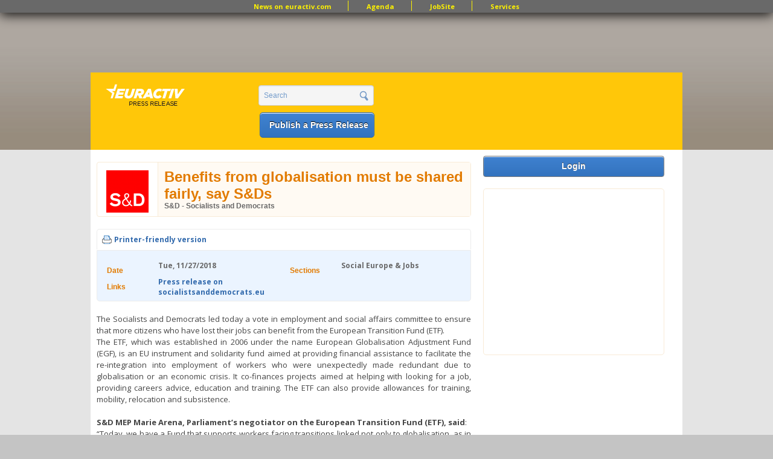

--- FILE ---
content_type: text/html; charset=utf-8
request_url: https://www.google.com/recaptcha/api2/aframe
body_size: 266
content:
<!DOCTYPE HTML><html><head><meta http-equiv="content-type" content="text/html; charset=UTF-8"></head><body><script nonce="rIo1ZDMBDtuUcRrXajEsgw">/** Anti-fraud and anti-abuse applications only. See google.com/recaptcha */ try{var clients={'sodar':'https://pagead2.googlesyndication.com/pagead/sodar?'};window.addEventListener("message",function(a){try{if(a.source===window.parent){var b=JSON.parse(a.data);var c=clients[b['id']];if(c){var d=document.createElement('img');d.src=c+b['params']+'&rc='+(localStorage.getItem("rc::a")?sessionStorage.getItem("rc::b"):"");window.document.body.appendChild(d);sessionStorage.setItem("rc::e",parseInt(sessionStorage.getItem("rc::e")||0)+1);localStorage.setItem("rc::h",'1769207969754');}}}catch(b){}});window.parent.postMessage("_grecaptcha_ready", "*");}catch(b){}</script></body></html>